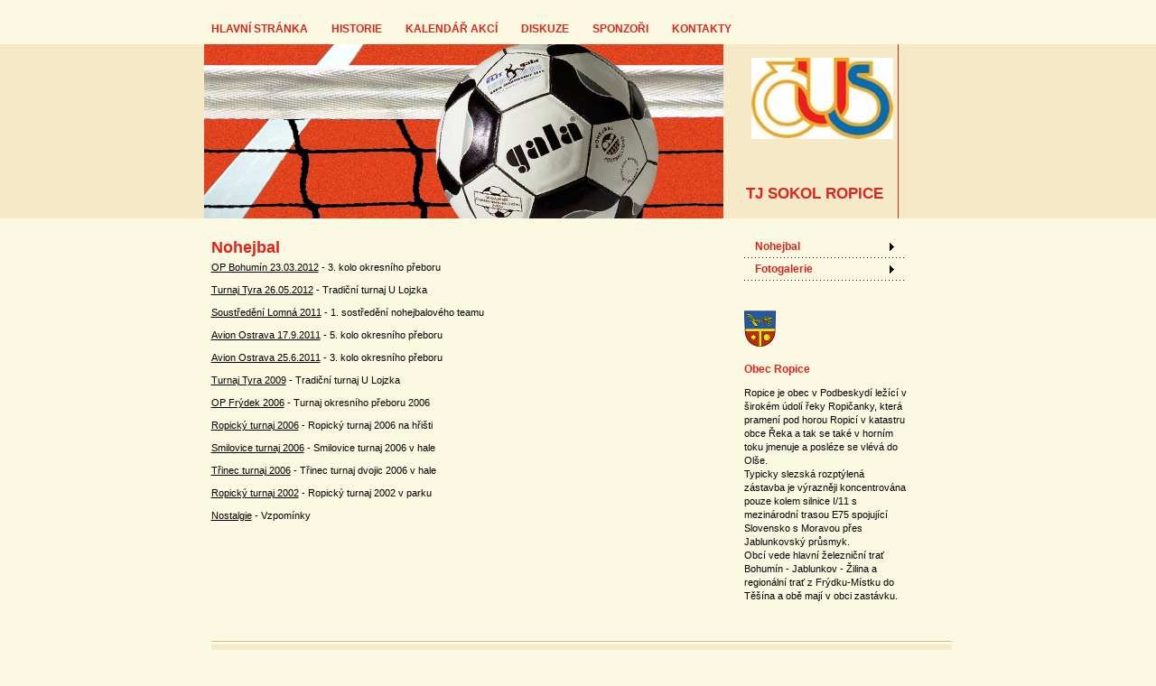

--- FILE ---
content_type: text/html
request_url: http://tjropice.cz/nohejbalgalery.html
body_size: 1633
content:
<!DOCTYPE html PUBLIC "-//W3C//DTD HTML 4.01 Transitional//EN" "http://www.w3.org/TR/html4/loose.dtd">
<html><head>
  
  <meta http-equiv="Content-Type" content="text/html; charset=utf-8">

  
  <meta name="keywords" content="Ropice,sokol" lang="cs">

  
  <meta name="Description" content="Sokol Ropice" lang="cs">

  
  <meta name="robots" content="index, follow, all">

  
  <meta name="author" content="DPwebdesign Třinec">

  
  <meta name="copyright" content="dpwebdesign Třinec, 2010">

  
  <meta http-equiv="Content-Style-Type" content="text/css">

  
  <link rel="stylesheet" href="style_nohejbal.css" type="text/css">
  <title>Sokol Ropice</title>

  
</head><body>
<!-- HLAVA STARTS -->
<div id="header"><a href="index.html"><img src="images/logo.jpg" alt="TJ Sokol Ropice" border="0"></a>
<h1 class="punchline">TJ SOKOL ROPICE</h1>
<ul>
  <li><a href="index.html">HLAVNÍ STRÁNKA</a></li>
  <li><a href="historie.html">HISTORIE</a></li>
  <li><a href="kalendar.html">KALENDÁŘ AKCÍ</a></li>
  <li><a href="diskuze.html">DISKUZE</a></li>
  <li><a href="sponzori.html">SPONZOŘI</a></li>
  <li><a href="kontakt.html">KONTAKTY</a></li>
</ul>
</div>

<!-- HLAVA KONEC -->
<!-- BODY START -->
<div id="body"><!-- LEVY PANEL -->
<div id="leftPanel">
<h2>Nohejbal</h2>

  <p><a href="nohejbal/galerie12/galerie.html">OP Bohumín 23.03.2012</a> - 3. kolo okresního přeboru</p>
  
  <p><a href="nohejbal/galerie11/galerie.html">Turnaj Tyra 26.05.2012</a> - Tradiční turnaj U Lojzka</p>

  <p><a href="nohejbal/galerie10/galerie.html">Soustředění Lomná 2011</a> - 1. sostředění nohejbalového teamu</p>

  <p><a href="nohejbal/galerie3/galerie.html">Avion Ostrava 17.9.2011</a> - 5. kolo okresního přeboru</p>

  <p><a href="nohejbal/galerie2/galerie.html">Avion Ostrava 25.6.2011</a> - 3. kolo okresního přeboru</p>

  <p><a href="nohejbal/galerie8/galerie.html">Turnaj Tyra 2009</a> - Tradiční turnaj U Lojzka</p>

  <p><a href="nohejbal/galerie4/galerie.html">OP Frýdek 2006</a> - Turnaj okresního přeboru 2006</p>

  <p><a href="nohejbal/galerie6/galerie.html">Ropický turnaj 2006</a> - Ropický turnaj 2006 na hřišti</p>

  <p><a href="nohejbal/galerie7/galerie.html">Smilovice turnaj 2006</a> - Smilovice turnaj 2006 v hale</p>

  <p><a href="nohejbal/galerie9/galerie.html">Třinec turnaj 2006</a> - Třinec turnaj dvojic 2006 v hale</p>
 
  <p><a href="nohejbal/galerie5/galerie.html">Ropický turnaj 2002</a> - Ropický turnaj 2002 v parku</p>

  <p><a href="nohejbal/galerie1/galerie.html">Nostalgie</a> - Vzpomínky </p>


</div>
<!-- LEVY PANEL KONEC -->
<!-- PRAVY PANEL START -->
<div id="rightPanel">
<ul>
<li><a href="../../nohejbal.html">Nohejbal</a></li>
<li><a href="../../nohejbalgalery.html">Fotogalerie</a></li>
</ul>
<a href="http://www.ropice.cz"target="_blank"><img style="border: 0px solid ; width: 35px; height: 40px;" src="images/banner.jpg" alt="Obec Ropice"></a>

<h3>Obec Ropice</h3>

<p>
Ropice je obec v Podbeskydí ležící v širokém údolí řeky Ropičanky,
která pramení pod horou Ropicí v katastru obce Řeka a tak se také v
horním toku jmenuje a posléze se vlévá do Olše.<br>
Typicky slezská rozptýlená zástavba je výrazněji koncentrována pouze
kolem silnice I/11 s mezinárodní trasou E75 spojující Slovensko s
Moravou přes Jablunkovský průsmyk.<br>
Obcí vede hlavní železniční trať Bohumín - Jablunkov - Žilina a
regionální trať z Frýdku-Místku do Těšína a obě mají v obci zastávku. </p>

</div>
<br class="spacer">
<!-- PRAVY PANEL KONEC -->
<!-- BODY KONEC --><!-- PATA START -->
<div id="footer">
<ul>
  <li><a href="index.html">HLAVNÍ STRÁNKA</a></li>
  <li><a href="historie.html">HISTORIE</a></li>
  <li><a href="kalendar.html">KALENDÁŘ AKCÍ</a></li>
  <li><a href="diskuze.html">DISKUZE</a></li>
  <li><a href="sponzori.html">SPONZOŘI</a></li>
  <li><a href="kontakt.html">KONTAKTY</a></li>
</ul>
<p>
Tvorba www stránek, webů, prezentací... <a href="http://dpwebdesign.cz/">www.dpwebdesign.cz</a></p>
</div>
<!-- PATA KONEC -->
</div>


</body></html>

--- FILE ---
content_type: text/css
request_url: http://tjropice.cz/style_nohejbal.css
body_size: 1084
content:
/*-------------- DEFAULT ---------------*/
body {
	background: #FCF9E3 url(images/main_bg.gif) 0 49px repeat-x;
	color:#000000;
	font: normal 11px/15px Verdana, Arial, Helvetica, sans-serif;
	margin:0;
	padding:0;
}

div, p, img, a, ul, form, input, h1, h2 {
	margin:0;
	padding:0;
}

ul {
	list-style: none;
}

a {
	text-decoration:none;
}

img {
	border:none;
}

.spacer {
	font-size:0;
	line-height:0;
	clear:both;
}

/*-------------- HEADER ---------------*/
#header {
	width:828px;
	padding:0 0 0 0px;
	margin:0 auto;
	height:242px;
	background:url(images/header_nohejbal.jpg) 0% 49px no-repeat;
	position:relative;
}

/*----- TOP MENU -----*/
#header img {
	position:absolute;
	top:64px;
	left:606px;
}

#header h1.punchline {
	color:#da251c;
	font:bold 17px Arial, Helvetica, sans-serif;
	position:absolute;
	left:600px;
	top:205px;
	display:block;
	width:155px;
}

#header ul {
	padding:0 0 7px 0;
	height:42px;
	font-size:12px;
	line-height:12px;
	font-weight:bold;
	text-transform:uppercase;
	position:relative;
}

#header ul li {
	float:left;
	padding:0 10px 0 0;
}

#header ul li a {
	color:#da241d;
	background:#FCF9E3;
	padding:26px 8px 11px 8px;
	width:auto;
	display:block;
}

#header ul li a:hover {
	background:#e6d7b1;
	color:#da241d;
}

#header ul li span {
	background:#F9EFB0;
	color:#da241d;
	display:block;
	padding:19px 8px 11px 8px;
	width:auto;	
}

/*----------------------- BODY ----------------------*/
#body {
	width:820px;
	padding:9px 0 20px 7px;
	margin:0 auto;
}

/*----------- LEFT PANEL ----------*/
#leftPanel {
	width:560px;
	float:left;
	text-align: justify;
}

#leftPanel h2 {
	height:28px;
	padding:10px 0px 0px 0px;
	font:bold 18px/27px Arial, Helvetica, sans-serif;
	color:#da241d;
}

#leftPanel h3 {
	height:10px;
	padding:0px 0px 10px 0px;
	font:bold 14px/27px Arial, Helvetica, sans-serif;
	color:#da241d;
}

#leftPanel p {
	padding:0 0 10px 0px;
}

#leftPanel img {
	padding:0 6px 0px 0px;
	float: left;
}

#leftPanel p a {
	color:#000000;
	text-decoration:underline;
}

#leftPanel p a:hover {
	color:#da241d;
	text-decoration:underline;
}

/*----------- RIGHT PANEL ----------*/
#rightPanel {
	width:180px;
	float:left;
	padding:0 0 42px 30px;
}

#rightPanel h3 {
	height:10px;
	padding:0px 0px 10px 0px;
	font:bold 12px/27px Arial, Helvetica, sans-serif;
	color:#da241d;
}

#rightPanel ul {
	font:bold 12px/24px Arial, Helvetica, sans-serif;
	padding:10px 0px 33px 0;
}

#rightPanel ul li {
	background:url(images/dotted_black_border.gif) left bottom repeat-x;
	padding:0 0 1px 0;
}

#rightPanel ul li a {
	height:24px;
	display:block;
	padding:0 0 0 12px;
	color:#da241d;
	background:#FCF9E3 url(images/bullet_right.gif) 92% 50% no-repeat;
}

#rightPanel ul li a:hover {
	background-color:#e6d7b1;
	color:#000000;
}

/*----------------------- FOOTER ----------------------*/
#footer {
	background:#f6e9c7 url(images/footer_bg.gif) 0 0 repeat-x;
	padding:10px 0 10px 0;
	color:#000000;
}

#footer ul {
	font-size:10px;
	line-height:12px;
	margin:0 auto;
	font-weight:bold;
	width:650px;
	text-align:center;
	padding-left: 55px;
}

#footer ul li {
	float:left;
}

#footer ul li a {
	padding: 2px 12px 2px 12px;
	display:block;
	width:auto;
	color:#da241d;
	background:#F6E9C7;
}

#footer ul li a:hover {
	color:#da241d;
	background:#dccb9e;
}

#footer p {
	clear:both;
	text-align:center;
	padding: 4px 0px 0px 50px;
	font:normal 9px/11px Arial, Helvetica, sans-serif;
}

#footer p a {
	color:#000000;
	text-decoration:underline;
}

#footer p a:hover {
	color:#da241d;
	text-decoration:underline;
}